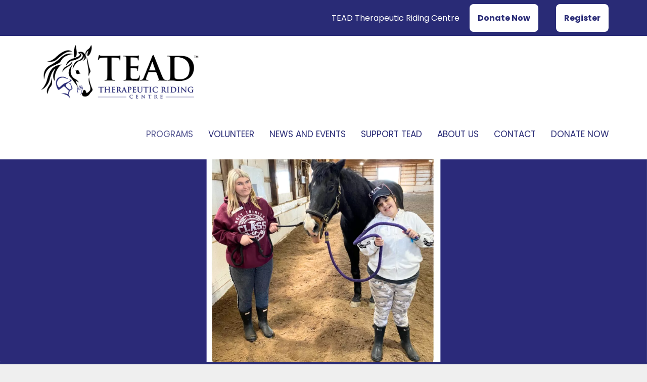

--- FILE ---
content_type: text/html; charset=UTF-8
request_url: https://tead.on.ca/eal
body_size: 37341
content:
<!DOCTYPE html>
<html  lang="en" dir="ltr" prefix="content: http://purl.org/rss/1.0/modules/content/  dc: http://purl.org/dc/terms/  foaf: http://xmlns.com/foaf/0.1/  og: http://ogp.me/ns#  rdfs: http://www.w3.org/2000/01/rdf-schema#  schema: http://schema.org/  sioc: http://rdfs.org/sioc/ns#  sioct: http://rdfs.org/sioc/types#  skos: http://www.w3.org/2004/02/skos/core#  xsd: http://www.w3.org/2001/XMLSchema# ">
  <head>
    <meta charset="utf-8" />
<meta name="description" content="Equine Assisted Learning uses horses to teach life skills is an experiential, hands-on way." />
<link rel="canonical" href="https://tead.on.ca/eal" />
<link rel="image_src" href="/sites/default/files/2023-08/TEAD-logo-2023_social-1600x300a.jpg" />
<meta property="og:image" content="https://tead.on.ca/sites/default/files/2023-08/TEAD-logo-2023_social-1600x300a.jpg" />
<meta property="og:image:url" content="https://tead.on.ca/sites/default/files/2023-08/TEAD-logo-2023_social-1600x300a.jpg" />
<meta property="og:image:secure_url" content="https://tead.on.ca/sites/default/files/2023-08/TEAD-logo-2023_social-1600x300a.jpg" />
<meta property="og:image:width" content="1600" />
<meta property="og:image:height" content="300" />
<meta name="Generator" content="Drupal 10 (https://www.drupal.org)" />
<meta name="MobileOptimized" content="width" />
<meta name="HandheldFriendly" content="true" />
<meta name="viewport" content="width=device-width, initial-scale=1.0" />
<script>(function(w,d,s,l,i){w[l]=w[l]||[];w[l].push({'gtm.start':
new Date().getTime(),event:'gtm.js'});var f=d.getElementsByTagName(s)[0],
j=d.createElement(s),dl=l!='dataLayer'?'&l='+l:'';j.async=true;j.src=
'https://www.googletagmanager.com/gtm.js?id='+i+dl;f.parentNode.insertBefore(j,f);
})(window,document,'script','dataLayer','GTM-M6H8L9Q');</script>
<style>/* devanagari */@font-face {  font-family: 'Poppins';  font-style: italic;  font-weight: 300;  font-display: swap;  src: url(/sites/default/files/dxpr_theme/fonts/pxiDyp8kv8JHgFVrJJLm21lVFteOcEg.woff2) format('woff2');  unicode-range: U+0900-097F, U+1CD0-1CF9, U+200C-200D, U+20A8, U+20B9, U+20F0, U+25CC, U+A830-A839, U+A8E0-A8FF, U+11B00-11B09;}/* latin-ext */@font-face {  font-family: 'Poppins';  font-style: italic;  font-weight: 300;  font-display: swap;  src: url(/sites/default/files/dxpr_theme/fonts/pxiDyp8kv8JHgFVrJJLm21lVGdeOcEg.woff2) format('woff2');  unicode-range: U+0100-02BA, U+02BD-02C5, U+02C7-02CC, U+02CE-02D7, U+02DD-02FF, U+0304, U+0308, U+0329, U+1D00-1DBF, U+1E00-1E9F, U+1EF2-1EFF, U+2020, U+20A0-20AB, U+20AD-20C0, U+2113, U+2C60-2C7F, U+A720-A7FF;}/* latin */@font-face {  font-family: 'Poppins';  font-style: italic;  font-weight: 300;  font-display: swap;  src: url(/sites/default/files/dxpr_theme/fonts/pxiDyp8kv8JHgFVrJJLm21lVF9eO.woff2) format('woff2');  unicode-range: U+0000-00FF, U+0131, U+0152-0153, U+02BB-02BC, U+02C6, U+02DA, U+02DC, U+0304, U+0308, U+0329, U+2000-206F, U+20AC, U+2122, U+2191, U+2193, U+2212, U+2215, U+FEFF, U+FFFD;}/* devanagari */@font-face {  font-family: 'Poppins';  font-style: normal;  font-weight: 400;  font-display: swap;  src: url(/sites/default/files/dxpr_theme/fonts/pxiEyp8kv8JHgFVrJJbecmNE.woff2) format('woff2');  unicode-range: U+0900-097F, U+1CD0-1CF9, U+200C-200D, U+20A8, U+20B9, U+20F0, U+25CC, U+A830-A839, U+A8E0-A8FF, U+11B00-11B09;}/* latin-ext */@font-face {  font-family: 'Poppins';  font-style: normal;  font-weight: 400;  font-display: swap;  src: url(/sites/default/files/dxpr_theme/fonts/pxiEyp8kv8JHgFVrJJnecmNE.woff2) format('woff2');  unicode-range: U+0100-02BA, U+02BD-02C5, U+02C7-02CC, U+02CE-02D7, U+02DD-02FF, U+0304, U+0308, U+0329, U+1D00-1DBF, U+1E00-1E9F, U+1EF2-1EFF, U+2020, U+20A0-20AB, U+20AD-20C0, U+2113, U+2C60-2C7F, U+A720-A7FF;}/* latin */@font-face {  font-family: 'Poppins';  font-style: normal;  font-weight: 400;  font-display: swap;  src: url(/sites/default/files/dxpr_theme/fonts/pxiEyp8kv8JHgFVrJJfecg.woff2) format('woff2');  unicode-range: U+0000-00FF, U+0131, U+0152-0153, U+02BB-02BC, U+02C6, U+02DA, U+02DC, U+0304, U+0308, U+0329, U+2000-206F, U+20AC, U+2122, U+2191, U+2193, U+2212, U+2215, U+FEFF, U+FFFD;}/* devanagari */@font-face {  font-family: 'Poppins';  font-style: normal;  font-weight: 700;  font-display: swap;  src: url(/sites/default/files/dxpr_theme/fonts/pxiByp8kv8JHgFVrLCz7Z11lFc-K.woff2) format('woff2');  unicode-range: U+0900-097F, U+1CD0-1CF9, U+200C-200D, U+20A8, U+20B9, U+20F0, U+25CC, U+A830-A839, U+A8E0-A8FF, U+11B00-11B09;}/* latin-ext */@font-face {  font-family: 'Poppins';  font-style: normal;  font-weight: 700;  font-display: swap;  src: url(/sites/default/files/dxpr_theme/fonts/pxiByp8kv8JHgFVrLCz7Z1JlFc-K.woff2) format('woff2');  unicode-range: U+0100-02BA, U+02BD-02C5, U+02C7-02CC, U+02CE-02D7, U+02DD-02FF, U+0304, U+0308, U+0329, U+1D00-1DBF, U+1E00-1E9F, U+1EF2-1EFF, U+2020, U+20A0-20AB, U+20AD-20C0, U+2113, U+2C60-2C7F, U+A720-A7FF;}/* latin */@font-face {  font-family: 'Poppins';  font-style: normal;  font-weight: 700;  font-display: swap;  src: url(/sites/default/files/dxpr_theme/fonts/pxiByp8kv8JHgFVrLCz7Z1xlFQ.woff2) format('woff2');  unicode-range: U+0000-00FF, U+0131, U+0152-0153, U+02BB-02BC, U+02C6, U+02DA, U+02DC, U+0304, U+0308, U+0329, U+2000-206F, U+20AC, U+2122, U+2191, U+2193, U+2212, U+2215, U+FEFF, U+FFFD;}</style>
<link rel="icon" href="/sites/default/files/TEAD-logo-icon-2023.jpg" type="image/jpeg" />

    <title>Equine Assisted Learning (EAL) | TEAD</title>
    <style>ul.dropdown-menu {display: none;}</style>
    <link rel="stylesheet" media="all" href="/core/themes/stable9/css/system/components/ajax-progress.module.css?t20y56" />
<link rel="stylesheet" media="all" href="/core/themes/stable9/css/system/components/align.module.css?t20y56" />
<link rel="stylesheet" media="all" href="/core/themes/stable9/css/system/components/autocomplete-loading.module.css?t20y56" />
<link rel="stylesheet" media="all" href="/core/themes/stable9/css/system/components/fieldgroup.module.css?t20y56" />
<link rel="stylesheet" media="all" href="/core/themes/stable9/css/system/components/container-inline.module.css?t20y56" />
<link rel="stylesheet" media="all" href="/core/themes/stable9/css/system/components/clearfix.module.css?t20y56" />
<link rel="stylesheet" media="all" href="/core/themes/stable9/css/system/components/details.module.css?t20y56" />
<link rel="stylesheet" media="all" href="/core/themes/stable9/css/system/components/hidden.module.css?t20y56" />
<link rel="stylesheet" media="all" href="/core/themes/stable9/css/system/components/item-list.module.css?t20y56" />
<link rel="stylesheet" media="all" href="/core/themes/stable9/css/system/components/js.module.css?t20y56" />
<link rel="stylesheet" media="all" href="/core/themes/stable9/css/system/components/nowrap.module.css?t20y56" />
<link rel="stylesheet" media="all" href="/core/themes/stable9/css/system/components/position-container.module.css?t20y56" />
<link rel="stylesheet" media="all" href="/core/themes/stable9/css/system/components/progress.module.css?t20y56" />
<link rel="stylesheet" media="all" href="/core/themes/stable9/css/system/components/reset-appearance.module.css?t20y56" />
<link rel="stylesheet" media="all" href="/core/themes/stable9/css/system/components/resize.module.css?t20y56" />
<link rel="stylesheet" media="all" href="/core/themes/stable9/css/system/components/sticky-header.module.css?t20y56" />
<link rel="stylesheet" media="all" href="/core/themes/stable9/css/system/components/system-status-counter.css?t20y56" />
<link rel="stylesheet" media="all" href="/core/themes/stable9/css/system/components/system-status-report-counters.css?t20y56" />
<link rel="stylesheet" media="all" href="/core/themes/stable9/css/system/components/system-status-report-general-info.css?t20y56" />
<link rel="stylesheet" media="all" href="/core/themes/stable9/css/system/components/tabledrag.module.css?t20y56" />
<link rel="stylesheet" media="all" href="/core/themes/stable9/css/system/components/tablesort.module.css?t20y56" />
<link rel="stylesheet" media="all" href="/core/themes/stable9/css/system/components/tree-child.module.css?t20y56" />
<link rel="stylesheet" media="all" href="/core/themes/stable9/css/views/views.module.css?t20y56" />
<link rel="stylesheet" media="all" href="/modules/contrib/social_media_links/css/social_media_links.theme.css?t20y56" />
<link rel="stylesheet" media="all" href="/core/themes/stable9/css/core/assets/vendor/normalize-css/normalize.css?t20y56" />
<link rel="stylesheet" media="all" href="/themes/contrib/bootstrap5/css/components/action-links.css?t20y56" />
<link rel="stylesheet" media="all" href="/themes/contrib/bootstrap5/css/components/breadcrumb.css?t20y56" />
<link rel="stylesheet" media="all" href="/themes/contrib/bootstrap5/css/components/container-inline.css?t20y56" />
<link rel="stylesheet" media="all" href="/themes/contrib/bootstrap5/css/components/details.css?t20y56" />
<link rel="stylesheet" media="all" href="/themes/contrib/bootstrap5/css/components/exposed-filters.css?t20y56" />
<link rel="stylesheet" media="all" href="/themes/contrib/bootstrap5/css/components/field.css?t20y56" />
<link rel="stylesheet" media="all" href="/themes/contrib/bootstrap5/css/components/form.css?t20y56" />
<link rel="stylesheet" media="all" href="/themes/contrib/bootstrap5/css/components/icons.css?t20y56" />
<link rel="stylesheet" media="all" href="/themes/contrib/bootstrap5/css/components/inline-form.css?t20y56" />
<link rel="stylesheet" media="all" href="/themes/contrib/bootstrap5/css/components/item-list.css?t20y56" />
<link rel="stylesheet" media="all" href="/themes/contrib/bootstrap5/css/components/links.css?t20y56" />
<link rel="stylesheet" media="all" href="/themes/contrib/bootstrap5/css/components/menu.css?t20y56" />
<link rel="stylesheet" media="all" href="/themes/contrib/bootstrap5/css/components/more-link.css?t20y56" />
<link rel="stylesheet" media="all" href="/themes/contrib/bootstrap5/css/components/pager.css?t20y56" />
<link rel="stylesheet" media="all" href="/themes/contrib/bootstrap5/css/components/tabledrag.css?t20y56" />
<link rel="stylesheet" media="all" href="/themes/contrib/bootstrap5/css/components/tableselect.css?t20y56" />
<link rel="stylesheet" media="all" href="/themes/contrib/bootstrap5/css/components/tablesort.css?t20y56" />
<link rel="stylesheet" media="all" href="/themes/contrib/bootstrap5/css/components/textarea.css?t20y56" />
<link rel="stylesheet" media="all" href="/themes/contrib/bootstrap5/css/components/ui-dialog.css?t20y56" />
<link rel="stylesheet" media="all" href="/themes/contrib/bootstrap5/css/components/messages.css?t20y56" />
<link rel="stylesheet" media="all" href="/themes/contrib/bootstrap5/css/components/file.css?t20y56" />
<link rel="stylesheet" media="all" href="/themes/contrib/dxpr_theme/css/dxpr-theme.admin.css?t20y56" />
<link rel="stylesheet" media="all" href="/themes/contrib/bootstrap5/css/style.css?t20y56" />
<link rel="stylesheet" media="all" href="/sites/default/files/color/dxpr_theme-58a512fc/footer-menu.css?t20y56" />
<link rel="stylesheet" media="all" href="/sites/default/files/color/dxpr_theme-58a512fc/dxpr-theme-header.css?t20y56" />
<link rel="stylesheet" media="all" href="/sites/default/files/color/dxpr_theme-58a512fc/dxpr-theme-header--top.css?t20y56" />
<link rel="stylesheet" media="all" href="/sites/default/files/color/dxpr_theme-58a512fc/dxpr-theme-header--mobile.css?t20y56" />
<link rel="stylesheet" media="all" href="/sites/default/files/color/dxpr_theme-58a512fc/dxpr-theme-secondary-header.css?t20y56" />
<link rel="stylesheet" media="all" href="/sites/default/files/color/dxpr_theme-58a512fc/bootstrap-3.css?t20y56" />
<link rel="stylesheet" media="all" href="/sites/default/files/color/dxpr_theme-58a512fc/bootstrap-theme.css?t20y56" />
<link rel="stylesheet" media="all" href="/sites/default/files/color/dxpr_theme-58a512fc/jquery-ui.css?t20y56" />
<link rel="stylesheet" media="all" href="/sites/default/files/color/dxpr_theme-58a512fc/forms.css?t20y56" />
<link rel="stylesheet" media="all" href="/sites/default/files/color/dxpr_theme-58a512fc/layout.css?t20y56" />
<link rel="stylesheet" media="all" href="/sites/default/files/color/dxpr_theme-58a512fc/page-title.css?t20y56" />
<link rel="stylesheet" media="all" href="/sites/default/files/color/dxpr_theme-58a512fc/typography.css?t20y56" />
<link rel="stylesheet" media="all" href="/sites/default/files/color/dxpr_theme-58a512fc/dxpr-theme-header--side.css?t20y56" />
<link rel="stylesheet" media="all" href="/sites/default/files/color/dxpr_theme-58a512fc/drupal-webform.css?t20y56" />
<link rel="stylesheet" media="all" href="/sites/default/files/color/dxpr_theme-58a512fc/dxpr-theme-builder.css?t20y56" />
<link rel="stylesheet" media="all" href="/sites/default/files/color/dxpr_theme-58a512fc/helper-classes.css?t20y56" />
<link rel="stylesheet" media="all" href="/sites/default/files/dxpr_theme/css/themesettings-dxpr_theme.css?t20y56" />
<link rel="stylesheet" media="all" href="/sites/default/files/asset_injector/css/dxpr_cta_button-c62a9ad66358d130766ccb2fb2aac6ac.css?t20y56" />
<link rel="stylesheet" media="all" href="/sites/default/files/asset_injector/css/dxpr_donate_button-8496747f6230894b351025a5d50f1045.css?t20y56" />
<link rel="stylesheet" media="all" href="/sites/default/files/asset_injector/css/dxpr_front_page-9eb355353029cf3718a4283a393e7a4a.css?t20y56" />
<link rel="stylesheet" media="all" href="/sites/default/files/asset_injector/css/dxpr_mobile_menu-00a5f41480b8c11434e53420753530ea.css?t20y56" />
<link rel="stylesheet" media="all" href="/sites/default/files/asset_injector/css/dxpr_tweaks-ba706345c773423c960ef16d2ee6dc7c.css?t20y56" />

    <script src="/themes/contrib/dxpr_theme/vendor/modernizr-custom-d8-dxpr-theme.js?v=3.11.7"></script>
<script src="https://use.fontawesome.com/releases/v6.1.0/js/all.js" defer crossorigin="anonymous"></script>
<script src="https://use.fontawesome.com/releases/v6.1.0/js/v4-shims.js" defer crossorigin="anonymous"></script>

  </head>
  <body class="page-node-81 html path-node page-node-type-page body--dxpr-theme-header-top body--dxpr-theme-header-not-overlay body--dxpr-theme-header-normal">
    <script>
  var dxpr_themeNavBreakpoint = 1200;
  var dxpr_themeWindowWidth = window.innerWidth;
  if (dxpr_themeWindowWidth > dxpr_themeNavBreakpoint) {
    document.body.className += ' body--dxpr-theme-nav-desktop';
  }
  else {
    document.body.className += ' body--dxpr-theme-nav-mobile';
  }
  </script>
    <a href="#main-content" class="visually-hidden focusable skip-link">
      Skip to main content
    </a>
    
          <div class="dialog-off-canvas-main-canvas" data-off-canvas-main-canvas>
    
          <header id="secondary-header" class="dxpr-theme-secondary-header clearfix hidden-none" role="banner">
      <div class="container secondary-header-container">
                  <div class="row container-row"><div class="col-sm-12 container-col">
                  <div class="region region-secondary-header">
                                                                <section id="block-donatetopplain-2" class="block block-block-content block-block-content5293394b-19f4-4104-816a-e76cfe1d25b9 clearfix">
  
          

      
            <div class="clearfix text-formatted field field--name-body field--type-text-with-summary field--label-hidden field__item"><span class="top-cta">TEAD Therapeutic Riding Centre</span> <strong><a href="https://www.zeffy.com/donation-form/donate-to-make-a-difference-6622" class="donate-button" title="CanadaHelps.org">Donate Now</a> <a href="/programs/online-registration-current-riders" class="donate-button" title="Shop TEAD">Register</a></strong>

</div>
      
  </section>

  </div>

                  </div></div>
              </div>
    </header>
  
                                          
    <header class="navbar navbar dxpr-theme-header clearfix dxpr-theme-header--top dxpr-theme-header--normal dxpr-theme-header--hover-opacity dxpr-theme-header--sticky" id="navbar" role="banner" data-spy="affix" data-offset-top="60">
            <div class="container navbar-container">
                  <div class="row container-row"><div class="col-sm-12 container-col">
                <div class="navbar-header">
            <div class="region region-navigation">
        <div class="wrap-branding">
        <a class="logo navbar-btn" href="/" title="Home" rel="home">
      <img id="logo" src="/sites/default/files/TEAD-logo-2023_0.jpg" alt="Home" />
    </a>
        </div>
  
  </div>

                                <a id="dxpr-theme-menu-toggle" href="#" class="three-dash"><span></span><div class="screenreader-text visually-hidden">Toggle menu</div></a>
                  </div>

                            <nav role="navigation" id="dxpr-theme-main-menu" class="dxpr-theme-main-menu ">
              <div class="region region-navigation-collapsible">
                                                                
<section id="block-dxpr-theme-main-menu" class="block block-system block-system-menu-blockmain clearfix">
  
          

      
              <ul data-block="navigation_collapsible" class="menu nav navbar-nav">
                            <li class="expanded dropdown active">
        <a href="" class="dropdown-toggle" data-target="#">Programs</a>
                                  <ul data-block="navigation_collapsible" class="dropdown-menu">
                            <li class="expanded dropdown">
        <a href="/programs" class="parent_link" data-drupal-link-system-path="node/26">About Our Programs</a>
                  </li>
                        <li class="expanded dropdown">
        <a href="/therapeutic-riding-new-rider-application" class="parent_link" data-drupal-link-system-path="node/48">New Rider Application (START HERE)</a>
                  </li>
                        <li class="expanded dropdown">
        <a href="/register" class="parent_link" data-drupal-link-system-path="node/63">Register (Online Store)</a>
                  </li>
                        <li class="expanded dropdown">
        <a href="/assessments" class="parent_link" data-drupal-link-system-path="node/78">Assessments</a>
                  </li>
                        <li class="expanded dropdown">
        <a href="/programs/therapeutic-riding-lessons" class="parent_link" data-drupal-link-system-path="node/25">Therapeutic Riding Lessons</a>
                  </li>
                        <li class="expanded dropdown active">
        <a href="/eal" class="parent_link is-active" data-drupal-link-system-path="node/81">Equine Assisted Learning (EAL)</a>
                  </li>
                        <li class="expanded dropdown">
        <a href="https://tead.on.ca/equine-assisted-psychotherapy" class="parent_link">Equine-Assisted Psychotherapy</a>
                  </li>
                        <li class="expanded dropdown">
        <a href="https://tead.on.ca/programs/occupational-therapy-services" class="parent_link">Occupational Therapy Services</a>
                  </li>
                        <li class="expanded dropdown">
        <a href="https://tead.on.ca/programs/hippotherapy" class="parent_link">Hippotherapy</a>
                  </li>
                        <li class="expanded dropdown">
        <a href="https://tead.on.ca/speech-language-pathology-services" class="parent_link">Speech Language Pathology Services</a>
                  </li>
                        <li class="expanded dropdown">
        <a href="/programs/summer-camp" class="parent_link" data-drupal-link-system-path="node/29">Summer Camp</a>
                  </li>
                        <li class="expanded dropdown">
        <a href="/subsidies" class="parent_link" data-drupal-link-system-path="node/65">Subsidies</a>
                  </li>
        </ul>
  
            </li>
                        <li class="expanded dropdown">
        <a href="" class="dropdown-toggle" data-target="#">Volunteer</a>
                                  <ul data-block="navigation_collapsible" class="dropdown-menu">
                            <li class="expanded dropdown">
        <a href="/volunteer-tead" title="Volunteer with TEAD" class="parent_link" data-drupal-link-system-path="node/6">Volunteer with TEAD</a>
                  </li>
                        <li class="expanded dropdown">
        <a href="/get-involved/volunteer-form" class="parent_link" data-drupal-link-system-path="node/27">Volunteer Application Form</a>
                  </li>
                        <li class="expanded dropdown">
        <a href="/get-involved/job-opportunities" class="parent_link" data-drupal-link-system-path="node/28">Lesson Volunteers</a>
                  </li>
                        <li class="expanded dropdown">
        <a href="/barn-volunteers-0" class="parent_link" data-drupal-link-system-path="node/68">Barn Volunteers</a>
                  </li>
                        <li class="expanded dropdown">
        <a href="/get-involved/volunteers-of-the-month" class="parent_link" data-drupal-link-system-path="node/36">Volunteer Recognition</a>
                  </li>
        </ul>
  
            </li>
                        <li class="expanded dropdown">
        <a href="" class="dropdown-toggle" data-target="#">News and Events</a>
                                  <ul data-block="navigation_collapsible" class="dropdown-menu">
                            <li class="expanded dropdown">
        <a href="/breakfast-with-santa" title="Join us on the farm on December 7th, 2025 for Breakfast with Santa!" class="parent_link" data-drupal-link-system-path="node/101">Breakfast with Santa</a>
                  </li>
                        <li class="expanded dropdown">
        <a href="https://tead2024holidaycampaign.my.canva.site/" title="4 Ways to Give this Holiday Season!" class="parent_link">A Herd&#039;s Holiday Wish </a>
                  </li>
                        <li class="expanded dropdown">
        <a href="/media-releases" class="parent_link" data-drupal-link-system-path="node/110">Media Releases</a>
                  </li>
                        <li class="expanded dropdown">
        <a href="/upcoming-events" class="parent_link" data-drupal-link-system-path="node/50">TEAD Events</a>
                  </li>
        </ul>
  
            </li>
                        <li class="expanded dropdown">
        <a href="" class="dropdown-toggle" data-target="#">Support TEAD</a>
                                  <ul data-block="navigation_collapsible" class="dropdown-menu">
                            <li class="expanded dropdown">
        <a href="/why-support-tead" class="parent_link" data-drupal-link-system-path="node/64">Support TEAD</a>
                  </li>
                        <li class="expanded dropdown">
        <a href="https://tead.on.ca/mane-support-society" class="parent_link">The Mane Support Society</a>
                  </li>
                        <li class="expanded dropdown">
        <a href="/therapy-horse-sponsorship-program" class="parent_link" data-drupal-link-system-path="node/71">Therapy Horse Sponsorship Program</a>
                  </li>
                        <li class="expanded dropdown">
        <a href="/donate-tead" class="parent_link" data-drupal-link-system-path="node/72">Donate to TEAD</a>
                  </li>
                        <li class="expanded dropdown">
        <a href="/donate-horse" class="parent_link" data-drupal-link-system-path="node/73">Donate a Horse</a>
                  </li>
                        <li class="expanded dropdown">
        <a href="/wish-list" class="parent_link" data-drupal-link-system-path="node/74">TEAD&#039;s Wish List</a>
                  </li>
        </ul>
  
            </li>
                        <li class="expanded dropdown">
        <a href="" class="dropdown-toggle" data-target="#">About Us</a>
                                  <ul data-block="navigation_collapsible" class="dropdown-menu">
                            <li class="expanded dropdown">
        <a href="/ourstory" class="parent_link" data-drupal-link-system-path="node/4">Our Story</a>
                  </li>
                        <li class="expanded dropdown">
        <a href="/our-mission-values" class="parent_link" data-drupal-link-system-path="node/75">Our Mission &amp; Values</a>
                  </li>
                        <li class="expanded dropdown">
        <a href="/about/our-horses" class="parent_link" data-drupal-link-system-path="node/8">Our Horses</a>
                  </li>
                        <li class="expanded dropdown">
        <a href="/tead-community-stories" class="parent_link" data-drupal-link-system-path="node/66">TEAD Community Stories</a>
                  </li>
                        <li class="expanded dropdown">
        <a href="/about/our-staff" class="parent_link" data-drupal-link-system-path="node/23">Our Staff</a>
                  </li>
                        <li class="expanded dropdown">
        <a href="/about/board-of-directors" class="parent_link" data-drupal-link-system-path="node/55">Our Board of Directors</a>
                  </li>
                        <li class="expanded dropdown">
        <a href="/careers" title="See what jobs are available at TEAD!" class="parent_link" data-drupal-link-system-path="node/90">Careers</a>
                  </li>
                        <li class="expanded dropdown">
        <a href="/about/annual-reports" class="parent_link" data-drupal-link-system-path="node/61">Annual Reports</a>
                  </li>
                        <li class="expanded dropdown">
        <a href="/about/policies" class="parent_link" data-drupal-link-system-path="node/56">Policies</a>
                  </li>
                        <li class="expanded dropdown">
        <a href="http://eepurl.com/iZVIZk" target="_blank" class="parent_link">Subscribe</a>
                  </li>
        </ul>
  
            </li>
                        <li class="expanded dropdown">
        <a href="/contact" class="parent_link" data-drupal-link-system-path="node/7">Contact</a>
                  </li>
                        <li class="expanded dropdown">
        <a href="https://www.zeffy.com/donation-form/donate-to-make-a-difference-6622" class="parent_link">Donate Now</a>
                  </li>
        </ul>
  


  </section>

  </div>

            </nav>
                          </div></div>
              </div>
    </header>
  
<div class="wrap-containers">

        <div class="region region-highlighted">
                                                                <section class="views-element-container block block-views block-views-blockmedia-image-banner-media-image-banner clearfix" id="block-views-block-media-image-banner-media-image-banner-2">
  
          

      <div data-block="highlighted"><div class="view view-media-image-banner view-id-media_image_banner view-display-id-media_image_banner js-view-dom-id-0fe769bc8fd3daab743ce25f53e2b4316d364575206bbed263d1d218ffbfa62e">
  
    
      
      <div class="view-content">
          <div class="views-row"><div class="views-field views-field-field-media-image"><div class="field-content"><article class="media media--type-image media--view-mode-banner-2560x900-webp">
  
      
  <div class="field field--name-field-media-image field--type-image field--label-visually_hidden">
    <div class="field__label visually-hidden">Image</div>
              <div class="field__item">  <img loading="lazy" src="/sites/default/files/styles/banner_2560x800_webp/public/2023-07/Therapeutic%20Riding%20Lessons%20-%20Header%20Banner.png.webp?itok=LbiwHelk" width="2560" height="800" alt="horse and participant" typeof="foaf:Image" class="img-fluid image-style-banner-2560x800-webp" />


</div>
          </div>

  </article>
</div></div></div>

    </div>
  
          </div>
</div>

  </section>

  </div>

  

        <div class="page-title-full-width-container" id="page-title-full-width-container">
          <header role="banner" id="page-title" class="container page-title-container">
                                                                                                          
        

    
    <h1 class="page-title"><span property="schema:name" class="field field--name-title field--type-string field--label-hidden">Equine Assisted Learning (EAL)</span>
</h1>




      </header>
    </div>
  

    <div role="main" class="main-container container js-quickedit-main-content clearfix">
        <div class="row">
                
                          
      <section class="col-sm-12">

                
                                      
                  
                          <a id="main-content"></a>
            <div class="region region-content">
    <div data-drupal-messages-fallback class="hidden"></div>
                                                            <section id="block-mainpagecontent-2" class="block block-system block-system-main-block clearfix">
  
          

      <article data-history-node-id="81" about="/eal" typeof="schema:WebPage" class="page is-promoted full clearfix node">

  
      <span property="schema:name" content="Equine Assisted Learning (EAL)" class="hidden"></span>

  <div class="content">
          
            <div class="clearfix text-formatted field field--name-field-main-body field--type-text-long field--label-hidden field__item"><p>Equine Assisted Learning (EAL) is an unmounted (non-riding) experiential approach to teaching life skills like leadership, communication, and teamwork through working with horses.</p><h1>What are the advantages of EAL?</h1><ul><li>anyone can participate - no horse experience required</li><li>teaches interpersonal skills in a fun, natural, and engaging way</li><li>learn how to navigate unexpected challenges &amp; negativity</li><li>helps participants recognize opportunities for learning within themselves</li><li>versatile programming options for all learning styles and processing levels</li><li>a non-threatening introduction to horses</li></ul><h2>Who can benefit from EAL programming?&nbsp;</h2><ul><li>school groups</li><li>corporate groups</li><li>at-risk youth&nbsp;</li><li>couples</li><li>adults in assisted living&nbsp;</li><li>those interested in team building and personal development</li><li>anyone seeking&nbsp;to develop leadership skills &amp; recognize learning opportunities&nbsp;within themselves&nbsp;</li></ul><h2>Why horses?</h2><p>Horses are prey animals and naturally mirror the thoughts and behaviour of others. They respond quickly to our body language, giving participants instant feedback on their actions and allowing connections to develop more easily. Horses are large, powerful animals that can challenge participants to overcome fear and expand their comfort zones. As a result, they gain confidence, empowerment, and self-esteem.</p><p><strong>Class Length:</strong>&nbsp;1-3 hours&nbsp;</p><p><strong>Number of Participants: </strong>minimum 4 per session, maximum 24</p><p>To inquire about booking a program date, please contact <strong>troton@tead.on.ca</strong>.&nbsp;</p><h2>Praise for our EAL program:</h2><p class="MsoNormal"><span style="font-family:Calibri,sans-serif;font-size:11pt;">"We loved our experience at TEAD! I think it was the perfect length - any longer and I'm not sure the kids of that age would have been able to handle it. But the students talked about it non stop and apparently went home talking about it. I think the fact that they got to lead the horses through obstacles and groom them gave them a huge sense of independence and responsibility. It was amazing watching them build their confidence.&nbsp; It was also such a unique learning opportunity that not many other people get. I know there are several other students who are interested in possibly participating!!&nbsp; Thank you so much for being&nbsp;so welcoming and offering such an incredible service. "</span><o:p></o:p></p><p class="MsoNormal"><o:p>- Holy Trinity Catholic High School</o:p></p></div>
      
      </div>

          
  
</article>

  </section>
                                                            <section class="views-element-container block block-views block-views-blockdocument-paragraph-block-document-paragraph-block clearfix" id="block-views-block-document-paragraph-block-document-paragraph-block-2">
  
        <h2 class="block-title">Documents</h2>
        

      <div data-block="content"><div class="view view-document-paragraph-block view-id-document_paragraph_block view-display-id-document_paragraph_block js-view-dom-id-2b950e4c79fa0da923af48376fda284245ff7e1aad7c0f52d517fd9977445996">
  
    
      
      <div class="view-content">
          <div class="views-view-grid horizontal cols-2 clearfix">
            <div class="views-row clearfix row-1">
                  <div class="views-col col-1" style="width: 50%;"><div class="views-field views-field-field-paragraph-name"><h3 class="field-content">EAL Flyer</h3></div><div class="views-field views-field-field-document"><div class="field-content"><div class="item-list"><ul><li><i class="fa-solid fa-file"></i> <article class="media media--type-document media--view-mode-default">
  
      
  <div class="field field--name-field-media-document field--type-file field--label-visually_hidden">
    <div class="field__label visually-hidden">Document</div>
              <div class="field__item">
<span class="file file--mime-application-pdf file--application-pdf"> <a href="/sites/default/files/2023-11/TEAD%20Equine%20Assisted%20Learning%20%28EAL%29.pdf" type="application/pdf">TEAD Equine Assisted Learning (EAL).pdf</a></span>
</div>
          </div>

  </article>
</li></ul></div></div></div></div>
              </div>
      </div>

    </div>
  
          </div>
</div>

  </section>

  </div>

              </section>

                    </div><!-- end .ow -->
      </div><!-- end main-container -->

</div>

      <footer class="dxpr-theme-footer clearfix" role="contentinfo">
            <div class="container footer-container">
                <div class="row container-row"><div class="col-sm-12 container-col">
                  <div class="region region-footer">
                                                                <section id="block-dxprfooter" class="block block-block-content block-block-contente59429db-2af3-4ae6-ac82-8d022710c6c6 clearfix">
  
          

      
            <div class="clearfix text-formatted field field--name-body field--type-text-with-summary field--label-hidden field__item"><div class="row">
<div class="col-md-6">

<p>
<a href="https://www.facebook.com/TEADStables/"><span class="fa fa-facebook fa-1x"></span> Facebook</a><br>
<a href="https://www.linkedin.com/company/tead-equestrian-association-for-the-disabled/"><span class="fa fa-linkedin fa-1x"></span> LinkedIn</a><br>
<a href="https://www.instagram.com/teadstables/"><span class="fa fa-instagram fa-1x"></span> Instagram</a>
</p>




</div>
<div class="col-md-6">

<p>“Together, we can make TEAD stronger than ever!“</p>

<p><span class="button-dark"><a href="https://www.zeffy.com/donation-form/donate-to-make-a-difference-6622" class="button" rel="nofollow noindex" title="Visit Zeffy.com to donate to TEAD">Donate Now</a></span> | <span class="button-dark"><a href="https://app.amilia.com/store/en/tead-therapeutic-riding-centre/shop/programs" class="button" rel="nofollow noindex" title="Shop">Shop Now</a></span></p>


</div>
</div></div>
      
  </section>
                                                            <section id="block-copyrightfooter-2" class="block block-copyright-footer clearfix">
  
          

      Copyright &copy; 2025 TEAD Therapeutic Riding Centre 
  </section>

  </div>

                </div></div>
              </div>
    </footer>
  

  </div>

    <script type="application/json" data-drupal-selector="drupal-settings-json">{"path":{"baseUrl":"\/","pathPrefix":"","currentPath":"node\/81","currentPathIsAdmin":false,"isFront":false,"currentLanguage":"en"},"pluralDelimiter":"\u0003","suppressDeprecationErrors":true,"dxpr_themeSettings":{"breadcrumbsSeparator":"\/","headerHeight":"100","headerOffset":"60","headerMobileHeight":"60","headerSideDirection":"left","hamburgerAnimation":"cross"},"user":{"uid":0,"permissionsHash":"4429fcf895ef19ba91694b7d04b2316528b492915e8f6180772175a749813341"}}</script>
<script src="/core/assets/vendor/jquery/jquery.min.js?v=3.7.1"></script>
<script src="/core/assets/vendor/once/once.min.js?v=1.0.1"></script>
<script src="/core/misc/drupalSettingsLoader.js?v=10.2.2"></script>
<script src="/core/misc/drupal.js?v=10.2.2"></script>
<script src="/core/misc/drupal.init.js?v=10.2.2"></script>
<script src="/themes/contrib/bootstrap5/dist/bootstrap/5.3.2/dist/js/bootstrap.bundle.js?v=5.3.2"></script>
<script src="/themes/contrib/dxpr_theme/vendor/classie.js?t20y56"></script>
<script src="/themes/contrib/dxpr_theme/js/minified/dxpr-theme-multilevel-mobile-nav.min.js?t20y56"></script>
<script src="/themes/contrib/dxpr_theme/js/minified/dxpr-theme-header.min.js?t20y56"></script>

    <div class="hidden" id="dxpr-theme-js-seed">sfy39587stp18</div>
  </body>
</html>


--- FILE ---
content_type: text/css
request_url: https://tead.on.ca/sites/default/files/asset_injector/css/dxpr_cta_button-c62a9ad66358d130766ccb2fb2aac6ac.css?t20y56
body_size: 391
content:
.cta-button {
    font-size: 2em;
    background: #292b76;
    color: #fff;
    margin: 1em;
    padding: 0.5em;
    border-radius: 0.5em;
}

.btn-right {
	float: right;
}
.btn-left {
	float: left;
}

.cta-button:hover {
		color: #292b76 !important;
    background: #fff !important;
    text-decoration: none !important;
        transition: background .1s linear;
    transition-delay: .1s
}

--- FILE ---
content_type: text/css
request_url: https://tead.on.ca/sites/default/files/asset_injector/css/dxpr_donate_button-8496747f6230894b351025a5d50f1045.css?t20y56
body_size: 638
content:
.donate-button  {
	color: #292b76 !important;
    background: #fff;
    padding: 1em;
    margin: 1em;
    border-radius: 0.5em;
}
#secondary-header {
    z-index: 405;
    padding-top: 10px;
    padding-bottom: 10px;
    line-height: 3.2em;
    background: #292b76;
    color: #fffffe;
}
@media only screen and (max-width: 400px) {
.top-cta {
	display: block;
}
.donate-button {
	display: block;
	text-align: center;
}
.region-secondary-header {
    text-align: left !important;
}
}
@media only screen and (max-width: 640px) {
	.donate-button {
		display: block;
		text-align: center;
	}
	.top-cta {
		text-align: center !important;
	}
}

--- FILE ---
content_type: text/css
request_url: https://tead.on.ca/sites/default/files/asset_injector/css/dxpr_front_page-9eb355353029cf3718a4283a393e7a4a.css?t20y56
body_size: 89
content:
.block-views-blockfront-page-news-updates-front-page-news-bootstrap {
	margin-top: 3em;
}

--- FILE ---
content_type: text/css
request_url: https://tead.on.ca/sites/default/files/asset_injector/css/dxpr_mobile_menu-00a5f41480b8c11434e53420753530ea.css?t20y56
body_size: 162
content:
.dxpr-theme-header--side .menu__level {
    background: #ffffff !important;
}

.dxpr-theme-header--side .dxpr-theme-main-menu {
    background: #fff !important;
}

--- FILE ---
content_type: text/css
request_url: https://tead.on.ca/sites/default/files/asset_injector/css/dxpr_tweaks-ba706345c773423c960ef16d2ee6dc7c.css?t20y56
body_size: 3147
content:
.body--dxpr-theme-nav-desktop .dxpr-theme-header--top #logo {
  max-height: 9em;
  padding: 1em;
}
.body--dxpr-theme-nav-mobile #logo {
  max-height: 8em;
  padding: 1em;
  margin-top: 1em;
  margin-bottom: 1em;
}


.dxpr-theme-header--top #dxpr-theme-main-menu .nav > li > a, .dxpr-theme-header--top #dxpr-theme-main-menu .nav > li > span, .dxpr-theme-header--side #dxpr-theme-main-menu .nav a, .dxpr-theme-header--side #dxpr-theme-main-menu .nav span, .body--dxpr-theme-nav-desktop .dxpr-theme-header--top .nav .dropdown-menu li>a, .body--dxpr-theme-nav-desktop .dxpr-theme-header--top .nav .dropdown-menu li>span {
    font-size: 17px;
    color: #292b76;
    font-weight: 400;
}


h1, h2, h3, h4, h5, h6 {
  line-height: 1.1;
  text-transform: uppercase;
  margin-top: 1em;
    margin-bottom: 1em;
}

h1 a, h2 a, h3 a, h4 a, h5 a, h6 a, .navbar-brand a, th a, .nav-tabs>li>a a {
    color: #292b76;
}


h1 a:hover, h1 a:focus, h2 a:hover, h2 a:focus, h3 a:hover, h3 a:focus, h4 a:hover, h4 a:focus, h5 a:hover, h5 a:focus, h6 a:hover, h6 a:focus, .navbar-brand a:hover, .navbar-brand a:focus, th a:hover, th a:focus, .nav-tabs>li>a a:hover, .nav-tabs>li>a a:focus {
    text-decoration: none;
    color: #A99D28;
}


h2 {
    font-size: 33px;
}

h3 {
    font-size: 24px;
}


.page-title-full-width-container#page-title-full-width-container .contextual-links a  {
	color: #000;
}


.front-features-url {
    background: #fff;
    /* padding: 0.5em; */
    padding-top: 1em;
    padding-right: 0.5em;
    min-height: 3.5em;
    padding-left: 0.5em;
    margin-bottom: 0em;
  /*  margin-top: 0em; */
}

.views-field-field-image {
	margin-top: 5em;
}

.views-field-field-image img {
	width: 100%;
}

.front-features-desc {
    background: #fff;
    padding: 1em;
    min-height: 10em;
}

.front-features-role {
	background: #fff;
       padding-left: 1em;
}
.views-field-field-role {
		background: #fff;
}

.views-field-nothing {
		background: #fff;
}

.front-features-phone {
	background: #fff;
      padding-left: 1em;
}
.front-features-bio {
	background: #fff;
    padding: 1em;
        margin-top: -2em;
            min-height: 20em;
}


@media only screen and (max-width: 991px) {
	.views-field-field-image img {
		width: 100%;
	}
}

.views-field-field-media-image img {
	width: 100%;
}

.region-secondary-header {
	text-align: right;
}

.region-secondary-header ul a {
    color: #000 !important;
}

.block-views-blockdocument-paragraph-block-document-paragraph-block-acc {
	margin-top: 4em;
}

p {
    margin-top: 3rem;
    margin-bottom: 3rem;
}

p:last-child, .form-group:last-child, .panel:last-child {
    margin-bottom: 3rem;
}

.view-sponsors {
		background: #fff;
       padding: 1em;
}


.view-grant-partners {
		background: #fff;
       padding: 1em;
}

.view-past-horses .front-features-desc {
	min-height: 45em;
}
.block-webform {
	background: #fff;
	padding: 1em;
}

.ui-accordion .ui-accordion-content {
    overflow: unset;
}

a, .btn-link, .nav-link {
    color: #0077BA;
}
/* background white 
.dialog-off-canvas-main-canvas {
	background: #fff;
}
*/


.view-board-of-directors .front-features-desc {
    margin-top: 0em;
}